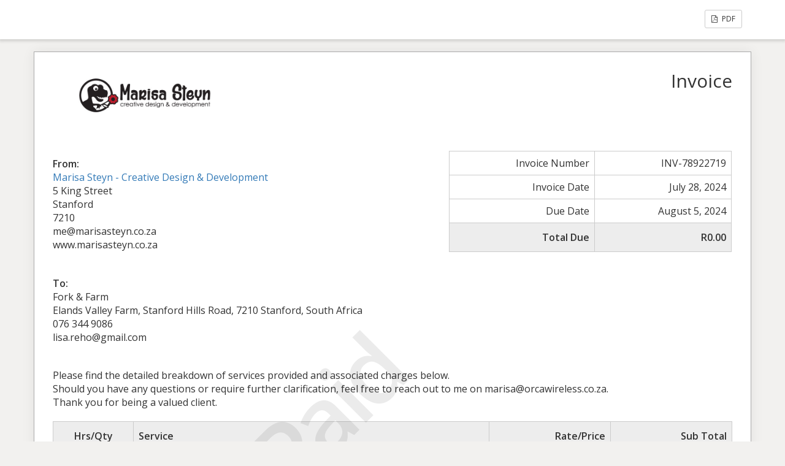

--- FILE ---
content_type: text/html
request_url: https://marisasteyn.co.za/sliced_invoice/fork-farm-social-media-and-graphic-design-july-2024/
body_size: 2593
content:
<!doctype html>
<html dir="ltr" lang="en-ZA" prefix="og: https://ogp.me/ns#">
<head>
<meta charset="UTF-8">
<title>Fork &amp; Farm – Social Media and Graphic Design – July 2024 - MarisaSteyn.co.za</title>
<meta charset="UTF-8" />
<meta name="viewport" content="width=device-width, initial-scale=1">
<meta name="robots" content="noindex,nofollow">
<link rel='stylesheet' id='sliced-invoices_open-sans-css' href='https://fonts.googleapis.com/css?family=Open+Sans%3A300italic%2C400italic%2C600italic%2C300%2C400%2C600&#038;subset=latin%2Clatin-ext&#038;ver=3.10.0' media='all' />
<!-- <link rel='stylesheet' id='sliced-invoices_fontawesome-css' href='https://marisasteyn.co.za/wp-content/plugins/sliced-invoices/public/css/font-awesome.min.css?ver=3.10.0' media='all' /> -->
<!-- <link rel='stylesheet' id='sliced-invoices_bootstrap-css' href='https://marisasteyn.co.za/wp-content/plugins/sliced-invoices/public/css/bootstrap.min.css?ver=3.10.0' media='all' /> -->
<!-- <link rel='stylesheet' id='sliced-invoices_style-css' href='https://marisasteyn.co.za/wp-content/plugins/sliced-invoices/public/css/style.css?ver=3.10.0' media='all' /> -->
<link rel="stylesheet" type="text/css" href="//marisasteyn.co.za/wp-content/cache/wpfc-minified/jo2houi4/i0cus.css" media="all"/>
<!-- <link rel='stylesheet' id='print-css' href='https://marisasteyn.co.za/wp-content/plugins/sliced-invoices-pdf-email/public/css/print.css?ver=1.8.2' type='text/css' media='print' /> -->
<link rel="stylesheet" type="text/css" href="//marisasteyn.co.za/wp-content/cache/wpfc-minified/jmgqzv14/i0cus.css" media="print"/>
<style id='print-inline-css' type='text/css'>
</style>
<script src='//marisasteyn.co.za/wp-content/cache/wpfc-minified/oarszee/i0cus.js' type="text/javascript"></script>
<!-- <script data-cfasync="false" src="https://marisasteyn.co.za/wp-includes/js/jquery/jquery.min.js?ver=3.7.1" id="jquery-core-js"></script> -->
<!-- <script data-cfasync="false" src="https://marisasteyn.co.za/wp-includes/js/jquery/jquery-migrate.min.js?ver=3.4.1" id="jquery-migrate-js"></script> -->
<script id="thickbox-js-extra">
var thickboxL10n = {"next":"Next \u003E","prev":"\u003C Prev","image":"Image","of":"of","close":"Close","noiframes":"This feature requires inline frames. You have iframes disabled or your browser does not support them.","loadingAnimation":"https://marisasteyn.co.za/wp-includes/js/thickbox/loadingAnimation.gif"};
//# sourceURL=thickbox-js-extra
</script>
<script src='//marisasteyn.co.za/wp-content/cache/wpfc-minified/lbel8x0x/i0cus.js' type="text/javascript"></script>
<!-- <script data-cfasync="false" src="https://marisasteyn.co.za/wp-includes/js/thickbox/thickbox.js?ver=3.1-20121105" id="thickbox-js"></script> -->
<!-- <link rel='stylesheet' id='sliced-invoices_thickbox-css' href='https://marisasteyn.co.za/wp-includes/js/thickbox/thickbox.css?ver=3.10.0' media='all' /> -->
<!-- <link rel='stylesheet' id='sliced-invoices_template-css' href='https://marisasteyn.co.za/wp-content/plugins/sliced-invoices/public/css/template1.css?ver=3.10.0' media='all' /> -->
<link rel="stylesheet" type="text/css" href="//marisasteyn.co.za/wp-content/cache/wpfc-minified/esztxkvn/i0cus.css" media="all"/>
<style id='template-inline-css' type='text/css'>
body {}		</style>
</head>
<body class="body sliced-invoice">
<div class="row sliced-top-bar no-print">
<div class="container">
<div class="col-xs-12 col-sm-6">
</div>
<div class="col-xs-12 col-sm-6 text-right">
<a title="View or download as a PDF" class="btn btn-default btn-sm sliced-print-button" href="https://marisasteyn.co.za/sliced_invoice/fork-farm-social-media-and-graphic-design-july-2024/?create=pdf&#038;id=1089&#038;print_pdf=c2cf1df68d" target="_blank"><i class="fa fa-file-pdf-o"></i> PDF</a>				</div>
</div>
</div>
<div class="container sliced-wrap">
<div class="watermark no-print"><p>Paid</p></div>
<!-- ///// Start PDF header -->
<htmlpageheader name="sliced-pdf-header">
<div class="row sliced-header">
<div class="col-xs-12 col-sm-6 sliced-business">
<a target="_blank" href="https://marisasteyn.co.za">
<img class="logo sliced-business-logo" src="https://marisasteyn.co.za/wp-content/uploads/2025/07/grrlogo-horisontal-sliced-invoice.jpg">			</a>
</div>
<div class="col-xs-12 col-sm-6 sliced-title">
<h2>Invoice</h2>
</div>
</div><!-- END row -->
</htmlpageheader>
<!-- End PDF header ///// -->
<div class="row sliced-upper">
<div class="col-xs-12 col-sm-6 sliced-from-address sliced-address">
<div class="from"><strong>From:</strong></div>
<div class="wrapper">
<div class="name"><a target="_blank" href="https://marisasteyn.co.za">Marisa Steyn - Creative Design &amp; Development</a></div>
<div class="address"><p>5 King Street<br />
Stanford<br />
7210</p>
</div>			<div class="extra_info"><p>me@marisasteyn.co.za<br />
www.marisasteyn.co.za</p>
</div>			</div>
</div>
<div class="col-xs-12 col-sm-5 sliced-details">
<table class="table table-bordered table-sm">
<tr>
<td>Invoice Number</td>
<td>INV-78922719</td>
</tr>
<tr>
<td>Invoice Date</td>
<td>July 28, 2024</td>
</tr>
<tr>
<td>Due Date</td>
<td>August 5, 2024</td>
</tr>
<tr class="table-active">
<td><strong>Total Due</strong></td>
<td><strong>R0.00</strong></td>
</tr>
</table>
</div>
</div><!-- END row -->
<div class="row sliced-middle">
<div class="col-xs-12 col-sm-6 sliced-to-address sliced-address">
<div class="to"><strong>To:</strong></div><div class="wrapper"><div class="name">Fork &#038; Farm</div><div class="address"><p>Elands Valley Farm, Stanford Hills Road, 7210 Stanford, South Africa</p>
</div><div class="extra_info"><p>076 344 9086</p>
</div><div class="email">lisa.reho@gmail.com</div></div>			</div>
</div><!-- END row -->
<div class="row sliced-lower">
<div class="col-sm-12 sliced-description">
<p>Please find the detailed breakdown of services provided and associated charges below.<br />
Should you have any questions or require further clarification, feel free to reach out to me on marisa@orcawireless.co.za.<br />
Thank you for being a valued client.</p>
</div>
</div><!-- END row -->
<div class="row sliced-items">
<div class="col-sm-12 sliced-line-items">
<div class="table-responsive">
<table class="table table-sm table-bordered table-striped">
<thead>
<tr>
<th class="qty"><strong>Hrs/Qty</strong></th>
<th class="service"><strong>Service</strong></th>
<th class="rate"><strong>Rate/Price</strong></th><th class="total"><strong>Sub Total</strong></th>
</tr>
</thead>
<tbody><tr class="row_even sliced-item">
<td class="qty">1</td>
<td class="service">Work for June 2024<br /><span class="description"></span></td>
<td class="rate">R1,800.00</td><td class="total">R1,800.00</td>
</tr><tr class="row_odd sliced-item">
<td class="qty">1</td>
<td class="service">Spend at Fork &amp; Farm<br /><span class="description"></span></td>
<td class="rate">R-775.00</td><td class="total">R-775.00</td>
</tr><tr class="row_even sliced-item">
<td class="qty">0.25</td>
<td class="service">11 July 2024<br /><span class="description"><p>ForkandFarm social competition post</p>
</span></td>
<td class="rate">R300.00</td><td class="total">R75.00</td>
</tr><tr class="row_odd sliced-item">
<td class="qty">1.5</td>
<td class="service">12 July 2024<br /><span class="description"><p>ForkandFarm Competition  - random draw<br />
Winner liaise<br />
Announcement post</p>
</span></td>
<td class="rate">R300.00</td><td class="total">R450.00</td>
</tr></tbody></table>				</div>
</div>
</div>
<div class="row sliced-items">
<div class="col-xs-12 col-sm-5 sliced-totals">
<table class="table table-sm table-bordered">
<tbody>
<tr class="row-sub-total">
<td class="rate">Sub Total</td>
<td class="total">R1,550.00</td>
</tr>
<tr class="row-tax">
<td class="rate">Tax</td>
<td class="total">R0.00</td>
</tr>
<tr class="row-paid">
<td class="rate">Paid</td>
<td class="total"><span style="color:red;">-R1,550.00</span></td>
</tr>
<tr class="table-active row-total">
<td class="rate"><strong>Total Due</strong></td>
<td class="total"><strong>R0.00</strong></td>
</tr>
</tbody>
</table>
</div>
</div><!-- END row -->
<div class="row sliced-payments">
<div class="col-sm-12">
<div class="bank"></div>
</div>
</div><!-- END row -->
<div class="row sliced-footer">
<div class="col-sm-12">
<div class="terms-text"><p>Payment is due within 7 days from date of invoice.<br />
Payments later than 30 days are subject to fees of 5% per month.</p>
</div>
</div>
</div><!-- END row -->
<!-- ///// Start PDF footer -->
<htmlpagefooter name="sliced-pdf-footer">
<div class="row sliced-footer">
<div class="col-sm-12">
<div class="footer-text">Thanks for choosing <a href="https://marisasteyn.co.za">Marisa Steyn - Creative Design &amp; Development</a> | <a href="mailto:me@marisasteyn.co.za">me@marisasteyn.co.za</a></div>
<div class="print-only">Page {PAGENO}/{nbpg}</div>
</div>
</div><!-- END row -->
</htmlpagefooter>
<!-- End PDF footer ///// -->
</div> <!-- END sliced-wrap -->
<div id="sliced_payment_form" style="display:none">
<div class="sliced_payment_form_wrap">
<ul>
<li><span>Invoice Number</span> INV-78922719</li>
<li><span>Total Due</span> R0.00</li>
</ul>
<form method="POST" action="https://marisasteyn.co.za/payment/">
<input type="hidden" id="sliced_payment_nonce" name="sliced_payment_nonce" value="38a549a788" /><input type="hidden" name="_wp_http_referer" value="/sliced_invoice/fork-farm-social-media-and-graphic-design-july-2024/" />					<input type="hidden" name="sliced_payment_invoice_id" id="sliced_payment_invoice_id" value="1089">
<input type="hidden" name="sliced_gateway" id="sliced_gateway" />
<input type="submit" name="start-payment" class="btn btn-success btn-lg" id="start-payment" value="Pay Now">
</form>
<div class="gateway-image" id="sliced_gateway_image">
</div>
</div>
</div>
<script type="text/javascript">
( function( $ ) {
$(document).ready(function(){
$( 'a.gateway' ).click(function(){
/*
var readable = $( this ).data( 'gateway-readable' );
$( '#sliced_gateway_readable' ).html( readable );
*/
var gateway  = $( this ).data( 'gateway' );
$( '#sliced_gateway' ).val( gateway );
/*
var src = "https://marisasteyn.co.za/wp-content/plugins/sliced-invoices/public/images/accept-" + gateway + ".png";
$( '#sliced_gateway_image' ).html( '<img src="' + src + '" />' );
*/
});
});
} )( jQuery );
</script>
</body>
</html><!-- WP Fastest Cache file was created in 0.165 seconds, on January 18, 2026 @ 1:21 pm -->

--- FILE ---
content_type: text/css
request_url: https://marisasteyn.co.za/wp-content/cache/wpfc-minified/esztxkvn/i0cus.css
body_size: 650
content:
#TB_overlay {
background: #000;
opacity: 0.7;
filter: alpha(opacity=70);
position: fixed;
top: 0;
right: 0;
bottom: 0;
left: 0;
z-index: 100050; }
#TB_window {
position: fixed;
background-color: #fff;
z-index: 100050; visibility: hidden;
text-align: left;
top: 50%;
left: 50%;
-webkit-box-shadow: 0 3px 6px rgba( 0, 0, 0, 0.3 );
box-shadow: 0 3px 6px rgba( 0, 0, 0, 0.3 );
}
#TB_window img#TB_Image {
display: block;
margin: 15px 0 0 15px;
border-right: 1px solid #ccc;
border-bottom: 1px solid #ccc;
border-top: 1px solid #666;
border-left: 1px solid #666;
}
#TB_caption{
height: 25px;
padding: 7px 30px 10px 25px;
float: left;
}
#TB_closeWindow {
height: 25px;
padding: 11px 25px 10px 0;
float: right;
}
#TB_closeWindowButton {
position: absolute;
left: auto;
right: 0;
width: 29px;
height: 29px;
border: 0;
padding: 0;
background: none;
cursor: pointer;
outline: none;
-webkit-transition: color .1s ease-in-out, background .1s ease-in-out;
transition: color .1s ease-in-out, background .1s ease-in-out;
}
#TB_ajaxWindowTitle {
float: left;
font-weight: 600;
line-height: 29px;
overflow: hidden;
padding: 0 29px 0 10px;
text-overflow: ellipsis;
white-space: nowrap;
width: calc( 100% - 39px );
}
#TB_title {
background: #fcfcfc;
border-bottom: 1px solid #ddd;
height: 29px;
}
#TB_ajaxContent {
clear: both;
padding: 2px 15px 15px 15px;
overflow: auto;
text-align: left;
line-height: 1.4em;
}
#TB_ajaxContent.TB_modal {
padding: 15px;
}
#TB_ajaxContent p {
padding: 5px 0px 5px 0px;
}
#TB_load {
position: fixed;
display: none;
z-index: 100050;
top: 50%;
left: 50%;
background-color: #E8E8E8;
border: 1px solid #555;
margin: -45px 0 0 -125px;
padding: 40px 15px 15px;
}
#TB_HideSelect {
z-index: 99;
position: fixed;
top: 0;
left: 0;
background-color: #fff;
border: none;
filter: alpha(opacity=0);
opacity: 0;
height: 100%;
width: 100%;
}
#TB_iframeContent {
clear: both;
border: none;
}
.tb-close-icon {
display: block;
color: #666;
text-align: center;
line-height: 29px;
width: 29px;
height: 29px;
position: absolute;
top: 0;
right: 0;
}
.tb-close-icon:before {
content: "\f158" / '';
font: normal 20px/29px dashicons;
-webkit-font-smoothing: antialiased;
-moz-osx-font-smoothing: grayscale;
}
#TB_closeWindowButton:hover .tb-close-icon,
#TB_closeWindowButton:focus .tb-close-icon {
color: #006799;
}
#TB_closeWindowButton:focus .tb-close-icon {
-webkit-box-shadow:
0 0 0 1px #5b9dd9,
0 0 2px 1px rgba(30, 140, 190, .8);
box-shadow:
0 0 0 1px #5b9dd9,
0 0 2px 1px rgba(30, 140, 190, .8);
}.sliced-to-address {
padding: 0;
margin: 0;
}
.sliced-payments {
background: #ededed none repeat scroll 0 0;
margin: 60px 0;
padding: 20px 30px;
}
.sliced-payments h4 {
padding: 0 0 10px;
}
.sliced-payments h4 .fa {
margin: 0 5px 0 0;
}
.bank, .generic {
float: left;
width: 50%;
}
.sliced-wrap .table th, .sliced-wrap .table td, .sliced-wrap .table-bordered {
border: 1px solid #ccc;
vertical-align: top;
}
.terms-text {
border-bottom: 1px solid #ccc;
border-top: 1px solid #ccc;
font-size: 85%;
margin: 0 0 30px;
padding: 10px 0 0;
}